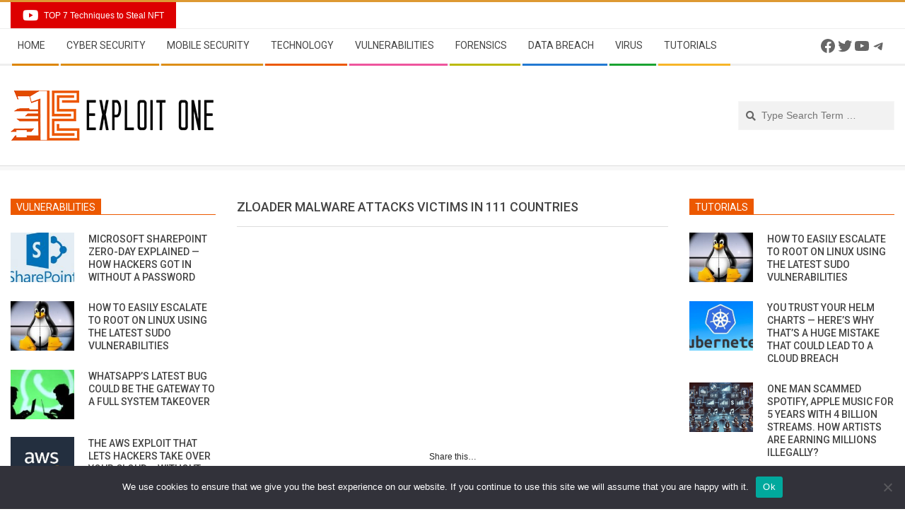

--- FILE ---
content_type: text/html; charset=utf-8
request_url: https://www.google.com/recaptcha/api2/aframe
body_size: 259
content:
<!DOCTYPE HTML><html><head><meta http-equiv="content-type" content="text/html; charset=UTF-8"></head><body><script nonce="gDY8ZNqwjz3UzhJa46y40w">/** Anti-fraud and anti-abuse applications only. See google.com/recaptcha */ try{var clients={'sodar':'https://pagead2.googlesyndication.com/pagead/sodar?'};window.addEventListener("message",function(a){try{if(a.source===window.parent){var b=JSON.parse(a.data);var c=clients[b['id']];if(c){var d=document.createElement('img');d.src=c+b['params']+'&rc='+(localStorage.getItem("rc::a")?sessionStorage.getItem("rc::b"):"");window.document.body.appendChild(d);sessionStorage.setItem("rc::e",parseInt(sessionStorage.getItem("rc::e")||0)+1);localStorage.setItem("rc::h",'1768922748202');}}}catch(b){}});window.parent.postMessage("_grecaptcha_ready", "*");}catch(b){}</script></body></html>